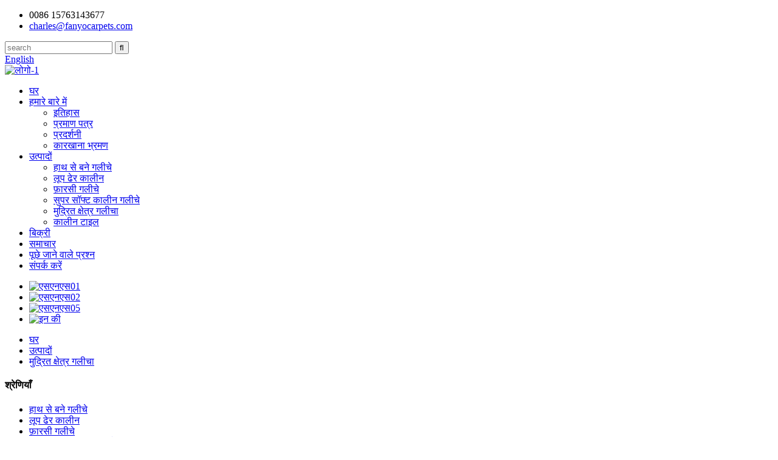

--- FILE ---
content_type: text/html
request_url: http://hi.fanyocarpets.com/printed-area-rug/
body_size: 11696
content:
<!DOCTYPE html> <html dir="ltr" lang="hi"> <head> <meta charset="UTF-8"/>     <!-- Google Tag Manager --> <script>(function(w,d,s,l,i){w[l]=w[l]||[];w[l].push({'gtm.start':
new Date().getTime(),event:'gtm.js'});var f=d.getElementsByTagName(s)[0],
j=d.createElement(s),dl=l!='dataLayer'?'&l='+l:'';j.async=true;j.src=
'https://www.googletagmanager.com/gtm.js?id='+i+dl;f.parentNode.insertBefore(j,f);
})(window,document,'script','dataLayer','GTM-TKPSW69Z');</script> <!-- End Google Tag Manager --> <title>मुद्रित क्षेत्र गलीचा निर्माता - चीन मुद्रित क्षेत्र गलीचा फैक्टरी और आपूर्तिकर्ता</title> <meta http-equiv="Content-Type" content="text/html; charset=UTF-8" /> <!-- Google tag (gtag.js) --> <script async src="https://www.googletagmanager.com/gtag/js?id=G-9CCCF43BLN"></script> <script>
  window.dataLayer = window.dataLayer || [];
  function gtag(){dataLayer.push(arguments);}
  gtag('js', new Date());

  gtag('config', 'G-9CCCF43BLN');
</script> <meta name="viewport" content="width=device-width,initial-scale=1,minimum-scale=1,maximum-scale=1,user-scalable=no"> <link rel="apple-touch-icon-precomposed" href=""> <meta name="format-detection" content="telephone=no"> <meta name="apple-mobile-web-app-capable" content="yes"> <meta name="apple-mobile-web-app-status-bar-style" content="black"> <link href="//cdn.globalso.com/fanyocarpets/style/global/style.css" rel="stylesheet" onload="this.onload=null;this.rel='stylesheet'"> <link href="//cdn.globalso.com/fanyocarpets/style/public/public.css" rel="stylesheet" onload="this.onload=null;this.rel='stylesheet'">  <script src="https://cdn.globalso.com/lite-yt-embed.js"></script> <link href="https://cdn.globalso.com/lite-yt-embed.css" rel="stylesheet" onload="this.onload=null;this.rel='stylesheet'"> <link rel="shortcut icon" href="https://cdn.globalso.com/fanyocarpets/ico1.png" /> <link rel="canonical" href="https://www.fanyocarpets.com/printed-area-rug/" /> <meta name="description" content="चीन से मुद्रित क्षेत्र गलीचा निर्माता, फैक्टरी, आपूर्तिकर्ता, हम आपके साथ सहकारी संबंध स्थापित करने की आशा कर रहे हैं।अधिक जानकारी के लिए हमसे संपर्क करें।" /> <link href="//cdn.globalso.com/hide_search.css" rel="stylesheet"/><link href="//www.fanyocarpets.com/style/hi.html.css" rel="stylesheet"/><link rel="alternate" hreflang="hi" href="http://hi.fanyocarpets.com/" /></head> <body>     <!-- Google Tag Manager (noscript) --> <noscript><iframe src="https://www.googletagmanager.com/ns.html?id=GTM-TKPSW69Z" height="0" width="0" style="display:none;visibility:hidden"></iframe></noscript> <!-- End Google Tag Manager (noscript) --> <header class="head-wrapper">   <div class="tasking"></div>   <section class="topbar">     <div class="layout">       <div class="topleft">         <ul class="head-contact">                     <li class="head-phone has-mobile-link"><span class="val">0086 15763143677</span><a class="link" href="tel:0086 15763143677"></a></li>                               <li class="head-email"> <a href="mailto:charles@fanyocarpets.com" class="val">             charles@fanyocarpets.com            </a> </li>                   </ul>       </div>       <div class="topr">         <div class="head-search">           <div class="head-search-form">             <form  action="/search.php" method="get">               <input class="search-ipt" type="text" placeholder="search" name="s" id="s" />               <input type="hidden" />               <input class="search-btn" type="submit" id="searchsubmit" value="&#xf002;" name="cat"/>             </form>           </div>           <span class="search-toggle"></span> </div>         <div class="change-language ensemble">   <div class="change-language-info">     <div class="change-language-title medium-title">        <div class="language-flag language-flag-en"><a href="https://www.fanyocarpets.com/"><b class="country-flag"></b><span>English</span> </a></div>        <b class="language-icon"></b>      </div> 	<div class="change-language-cont sub-content">         <div class="empty"></div>     </div>   </div> </div> <!--theme154-->      </div>     </div>   </section>   <section class="layout head-layout">     <div class="logo"> <span class="logo-img"><a href="/">             <img src="https://cdn.globalso.com/fanyocarpets/logo-11.png" alt="लोगो-1">             </a></span> </div>   </section>   <div class="nav-bar">     <div class="nav-wrap layout">       <ul class="gm-sep nav">         <li><a href="/">घर</a></li> <li><a href="/about-us/">हमारे बारे में</a> <ul class="sub-menu"> 	<li><a href="/history/">इतिहास</a></li> 	<li><a href="/certificates/">प्रमाण पत्र</a></li> 	<li><a href="/exhibition/">प्रदर्शनी</a></li> 	<li><a href="/factory-tour/">कारखाना भ्रमण</a></li> </ul> </li> <li class="current-menu-ancestor current-menu-parent"><a href="/products/">उत्पादों</a> <ul class="sub-menu"> 	<li><a href="/hand-tufted-rugs/">हाथ से बने गलीचे</a></li> 	<li><a href="/loop-pile-carpet/">लूप ढेर कालीन</a></li> 	<li><a href="/persian-rugs/">फ़ारसी गलीचे</a></li> 	<li><a href="/super-soft-carpet-rugs/">सुपर सॉफ्ट कालीन गलीचे</a></li> 	<li class="nav-current"><a href="/printed-area-rug/">मुद्रित क्षेत्र गलीचा</a></li> 	<li><a href="/carpet-tiles/">कालीन टाइल</a></li> </ul> </li> <li><a href="/black-friday/">बिक्री</a></li> <li><a href="/news/">समाचार</a></li> <li><a href="/faqs/">पूछे जाने वाले प्रश्न</a></li> <li><a href="/contact-us/">संपर्क करें</a></li>       </ul>       <ul class="foot-social">                 <li><a target="_blank" href="https://www.facebook.com/billie.xia.39"><img src="https://cdn.globalso.com/fanyocarpets/sns01.png" alt="एसएनएस01"></a></li>                 <li><a target="_blank" href="https://twitter.com/Billie70107122"><img src="https://cdn.globalso.com/fanyocarpets/sns02.png" alt="एसएनएस02"></a></li>                 <li><a target="_blank" href="https://www.youtube.com/@billiexia3665"><img src="https://cdn.globalso.com/fanyocarpets/sns05.png" alt="एसएनएस05"></a></li>                 <li><a target="_blank" href="https://www.instagram.com/fanyo_carpet_flooring/"><img src="https://cdn.globalso.com/fanyocarpets/ins1.png" alt="इन की"></a></li>               </ul>     </div>   </div> </header>     	     	<nav class="path-bar">           <ul class="path-nav">              <li> <a itemprop="breadcrumb" href="/">घर</a></li><li> <a itemprop="breadcrumb" href="/products/" title="Products">उत्पादों</a> </li><li> <a href="#">मुद्रित क्षेत्र गलीचा</a></li>           </ul>        </nav>  <section class="layout page_content main_content">     	 <aside class="aside"> <section class="aside-wrap">            <section class="side-widget">              <div class="side-tit-bar">                 <h4 class="side-tit">श्रेणियाँ</h4>              </div>               <ul class="side-cate">                <li><a href="/hand-tufted-rugs/">हाथ से बने गलीचे</a></li> <li><a href="/loop-pile-carpet/">लूप ढेर कालीन</a></li> <li><a href="/persian-rugs/">फ़ारसी गलीचे</a></li> <li><a href="/super-soft-carpet-rugs/">सुपर सॉफ्ट कालीन गलीचे</a></li> <li class="nav-current"><a href="/printed-area-rug/">मुद्रित क्षेत्र गलीचा</a></li> <li><a href="/carpet-tiles/">कालीन टाइल</a></li>                 </ul>                 </section>  		  <div class="side-widget">                 <div class="side-tit-bar">                 <h2 class="side-tit">विशेष रुप से प्रदर्शित प्रोडक्टस</h2>                 </div>                 <div class="side-product-items">                 <span  class="btn-prev"></span>          			<div class="items_content">                      <ul class="gm-sep"> <li class="side_product_item"><figure>                              <a  class="item-img" href="/grey-wool-loop-pile-carpet-product/"><img src="https://cdn.globalso.com/fanyocarpets/loop-pile-carpet-grey-300x300.jpg" alt="ग्रे ऊन लूप ढेर कालीन"></a>                               <figcaption><a href="/grey-wool-loop-pile-carpet-product/">ग्रे ऊन लूप ढेर कालीन</a></figcaption>                           </figure>                           </li>                         <li class="side_product_item"><figure>                              <a  class="item-img" href="/brown-commercial-loop-pile-carpet-product/"><img src="https://cdn.globalso.com/fanyocarpets/loop-pile-carpet-price3-300x300.jpg" alt="भूरा वाणिज्यिक लूप पाइल कालीन"></a>                               <figcaption><a href="/brown-commercial-loop-pile-carpet-product/">भूरा वाणिज्यिक लूप पाइल कालीन</a></figcaption>                           </figure>                           </li>                         <li class="side_product_item"><figure>                              <a  class="item-img" href="/cheap-natural-wool-loop-pile-carpet-product/"><img src="https://cdn.globalso.com/fanyocarpets/cheap-loop-pile-carpet1-300x300.jpg" alt="सस्ता प्राकृतिक ऊन लूप ढेर कालीन"></a>                               <figcaption><a href="/cheap-natural-wool-loop-pile-carpet-product/">सस्ता प्राकृतिक ऊन लूप ढेर कालीन</a></figcaption>                           </figure>                           </li>                         <li class="side_product_item"><figure>                              <a  class="item-img" href="/grey-loop-pile-rug-product/"><img src="https://cdn.globalso.com/fanyocarpets/loop-pile-grey-carpet-300x300.jpg" alt="ग्रे लूप ढेर गलीचा"></a>                               <figcaption><a href="/grey-loop-pile-rug-product/">ग्रे लूप ढेर गलीचा</a></figcaption>                           </figure>                           </li>                         <li class="side_product_item"><figure>                              <a  class="item-img" href="/grey-loop-pile-carpet-wool-product/"><img src="https://cdn.globalso.com/fanyocarpets/loop-pile-wool-rug-300x300.jpg" alt="ग्रे लूप ढेर कालीन ऊन"></a>                               <figcaption><a href="/grey-loop-pile-carpet-wool-product/">ग्रे लूप ढेर कालीन ऊन</a></figcaption>                           </figure>                           </li>                         <li class="side_product_item"><figure>                              <a  class="item-img" href="/best-grey-loop-pile-carpet-product/"><img src="https://cdn.globalso.com/fanyocarpets/best-loop-carpet-300x300.jpg" alt="सर्वश्रेष्ठ ग्रे लूप पाइल कालीन"></a>                               <figcaption><a href="/best-grey-loop-pile-carpet-product/">सर्वश्रेष्ठ ग्रे लूप पाइल कालीन</a></figcaption>                           </figure>                           </li>                         <li class="side_product_item"><figure>                              <a  class="item-img" href="/natural-beige-wool-loop-pile-carpet-product/"><img src="https://cdn.globalso.com/fanyocarpets/textured-loop-pile-carpet-300x300.jpg" alt="प्राकृतिक बेज ऊन लूप ढेर कालीन"></a>                               <figcaption><a href="/natural-beige-wool-loop-pile-carpet-product/">प्राकृतिक बेज ऊन लूप ढेर कालीन</a></figcaption>                           </figure>                           </li>                         <li class="side_product_item"><figure>                              <a  class="item-img" href="/cheap-large-loop-pile-carpet-product/"><img src="https://cdn.globalso.com/fanyocarpets/cheap-loop-pile-carpet-300x300.jpg" alt="सस्ते बड़े लूप ढेर कालीन"></a>                               <figcaption><a href="/cheap-large-loop-pile-carpet-product/">सस्ते बड़े लूप ढेर कालीन</a></figcaption>                           </figure>                           </li>                         <li class="side_product_item"><figure>                              <a  class="item-img" href="/grey-soft-wool-carpet-loop-pile-product/"><img src="https://cdn.globalso.com/fanyocarpets/wool-carpet-loop-pile-300x300.jpg" alt="ग्रे मुलायम ऊनी कालीन लूप ढेर"></a>                               <figcaption><a href="/grey-soft-wool-carpet-loop-pile-product/">ग्रे मुलायम ऊनी कालीन लूप ढेर</a></figcaption>                           </figure>                           </li>                         <li class="side_product_item"><figure>                              <a  class="item-img" href="/natural-color-wool-loop-pile-carpet-product/"><img src="https://cdn.globalso.com/fanyocarpets/loop-pile-carpet-300x300.jpg" alt="प्राकृतिक रंग का ऊनी लूप ढेर कालीन"></a>                               <figcaption><a href="/natural-color-wool-loop-pile-carpet-product/">प्राकृतिक रंग का ऊनी लूप ढेर कालीन</a></figcaption>                           </figure>                           </li>                         <li class="side_product_item"><figure>                              <a  class="item-img" href="/beige-wool-loop-pile-carpet-product/"><img src="https://cdn.globalso.com/fanyocarpets/wool-loop-pile-carpet-300x300.jpg" alt="बेज ऊनी लूप ढेर कालीन"></a>                               <figcaption><a href="/beige-wool-loop-pile-carpet-product/">बेज ऊनी लूप ढेर कालीन</a></figcaption>                           </figure>                           </li>                         <li class="side_product_item"><figure>                              <a  class="item-img" href="/big-ivory-wool-rug-product/"><img src="https://cdn.globalso.com/fanyocarpets/beige-wool-rug6-300x300.jpg" alt="बड़ा ऐक्रेलिक हाथीदांत गलीचा"></a>                               <figcaption><a href="/big-ivory-wool-rug-product/">बड़ा ऐक्रेलिक हाथीदांत गलीचा</a></figcaption>                           </figure>                           </li>                         <li class="side_product_item"><figure>                              <a  class="item-img" href="/100-percent-white-wool-carpet-product/"><img src="https://cdn.globalso.com/fanyocarpets/100-percent-wool-carpet-300x300.jpg" alt="100 प्रतिशत आइवरी ऊनी कालीन"></a>                               <figcaption><a href="/100-percent-white-wool-carpet-product/">100 प्रतिशत आइवरी ऊनी कालीन</a></figcaption>                           </figure>                           </li>                         <li class="side_product_item"><figure>                              <a  class="item-img" href="/high-quality-white-wool-carpet-product/"><img src="https://cdn.globalso.com/fanyocarpets/white-wool-carpet2-300x300.jpg" alt="उच्च गुणवत्ता वाला सफेद ऊनी कालीन"></a>                               <figcaption><a href="/high-quality-white-wool-carpet-product/">उच्च गुणवत्ता वाला सफेद ऊनी कालीन</a></figcaption>                           </figure>                           </li>                         <li class="side_product_item"><figure>                              <a  class="item-img" href="/decor-polyester-ivory-rug-product/"><img src="https://cdn.globalso.com/fanyocarpets/Decor-rug-300x300.jpg" alt="सजावट पॉलिएस्टर क्रीम गलीचा"></a>                               <figcaption><a href="/decor-polyester-ivory-rug-product/">सजावट पॉलिएस्टर क्रीम गलीचा</a></figcaption>                           </figure>                           </li>                         <li class="side_product_item"><figure>                              <a  class="item-img" href="/classic-textured-brown-wool-rugs-product/"><img src="https://cdn.globalso.com/fanyocarpets/classic-wool-rugs-300x300.jpg" alt="क्लासिक बनावट वाले भूरे ऊनी गलीचे"></a>                               <figcaption><a href="/classic-textured-brown-wool-rugs-product/">क्लासिक बनावट वाले भूरे ऊनी गलीचे</a></figcaption>                           </figure>                           </li>                         <li class="side_product_item"><figure>                              <a  class="item-img" href="/luxury-gold-wool-rug-carpet-product/"><img src="https://cdn.globalso.com/fanyocarpets/gold-wool-rug3-300x300.jpg" alt="लक्जरी क्रीम ऊनी गलीचा कालीन"></a>                               <figcaption><a href="/luxury-gold-wool-rug-carpet-product/">लक्जरी क्रीम ऊनी गलीचा कालीन</a></figcaption>                           </figure>                           </li>                         <li class="side_product_item"><figure>                              <a  class="item-img" href="/high-pile-eco-friendly-cream-wool-rugs-product/"><img src="https://cdn.globalso.com/fanyocarpets/cream-wool-rug2-300x300.jpg" alt="उच्च ढेर पर्यावरण अनुकूल क्रीम ऊनी गलीचे"></a>                               <figcaption><a href="/high-pile-eco-friendly-cream-wool-rugs-product/">उच्च ढेर पर्यावरण अनुकूल क्रीम ऊनी गलीचे</a></figcaption>                           </figure>                           </li>                                                                </ul>                  </div>                 <span  class="btn-next"></span>                 </div>             </div> 		   </section> 	  </aside>           <section class="main">        <div class="main-tit-bar">                  <h1 class="title">मुद्रित क्षेत्र गलीचा</h1>                  <div class="share-this">                  	  <div class="addthis_sharing_toolbox"></div>                  </div>                  <div class="clear"></div>               </div>                    <div class="goods-summary">	                                      </div>      <div class="product-list">                 <ul class="product_list_items">    <li class="product_list_item">             <figure>               <span class="item_img"><img src="https://cdn.globalso.com/fanyocarpets/Printed-Non-Slip-Carpet1-300x300.jpg" alt="बड़े धोने योग्य पुष्प पैटर्न वाला नायलॉन मुद्रित कालीन"><a href="/washable-flower-print-nylon-carpet-product/" title="Large Washable Floral Patterned Nylon Printed Carpet"></a> </span>               <figcaption> 			  <div class="item_information">                      <h3 class="item_title"><a href="/washable-flower-print-nylon-carpet-product/" title="Large Washable Floral Patterned Nylon Printed Carpet">बड़े धोने योग्य पुष्प पैटर्न वाला नायलॉन मुद्रित कालीन</a></h3>                 <div class="item_info"><p>यह<span style="color: #3366ff;"><strong>फूल पैटर्न नायलॉन मुद्रित कालीन</strong></span>उच्च घनत्व नायलॉन सामग्री से बना है और सुंदर पुष्प पैटर्न के साथ मुद्रित है।यह खूबसूरती से डिज़ाइन किया गया है और जीवन से भरपूर है, जो आपके इंटीरियर में प्रकृति का स्पर्श लाता है।</p> </div>                 </div>                 <div class="product_btns">                   <a href="javascript:" class="priduct_btn_inquiry add_email12">जाँच करना</a><a href="/washable-flower-print-nylon-carpet-product/" class="priduct_btn_detail">विवरण</a>                 </div>               </figcaption>             </figure>           </li>    <li class="product_list_item">             <figure>               <span class="item_img"><img src="https://cdn.globalso.com/fanyocarpets/Colorful-Rugs-300x300.jpg" alt="3डी रंगीन प्लेड नायलॉन गुलाबी मुद्रित गलीचे"><a href="/3d-colored-plaid-printed-rugs-product/" title="3d Colored Plaid Nylon Pink Printed Rugs"></a> </span>               <figcaption> 			  <div class="item_information">                      <h3 class="item_title"><a href="/3d-colored-plaid-printed-rugs-product/" title="3d Colored Plaid Nylon Pink Printed Rugs">3डी रंगीन प्लेड नायलॉन गुलाबी मुद्रित गलीचे</a></h3>                 <div class="item_info"><p><span style="color: #3366ff;"><strong>गुलाबी मुद्रित गलीचा</strong></span>एक स्टाइलिश और वैयक्तिकृत घर की सजावट है।उच्च गुणवत्ता वाले नायलॉन से निर्मित, यह टिकाऊ और साफ करने में आसान दोनों है, जो आपके घर में रंग का हल्का स्पर्श जोड़ता है।</p> <p><span style="color: #ffffff;">नायलॉन मुद्रित गलीचे</span></p> <p><span style="color: #ffffff;">रंगीन मुद्रित गलीचे</span></p> <p> </p> </div>                 </div>                 <div class="product_btns">                   <a href="javascript:" class="priduct_btn_inquiry add_email12">जाँच करना</a><a href="/3d-colored-plaid-printed-rugs-product/" class="priduct_btn_detail">विवरण</a>                 </div>               </figcaption>             </figure>           </li>    <li class="product_list_item">             <figure>               <span class="item_img"><img src="https://cdn.globalso.com/fanyocarpets/Printing-Rug1-300x300.jpg" alt="बिक्री के लिए कस्टम नॉन स्लिप हरा नायलॉन मुद्रित कालीन"><a href="/3d-printed-carpet-for-living-room-product/" title="Custom Non Slip Green Nylon Printed Carpet for Sale"></a> </span>               <figcaption> 			  <div class="item_information">                      <h3 class="item_title"><a href="/3d-printed-carpet-for-living-room-product/" title="Custom Non Slip Green Nylon Printed Carpet for Sale">बिक्री के लिए कस्टम नॉन स्लिप हरा नायलॉन मुद्रित कालीन</a></h3>                 <div class="item_info"><p><span style="color: #3366ff;"><span style="color: #000000;">*<strong><span style="color: #3366ff;">डिजिटल</span></strong></span><strong>पी</strong></span><span style="color: #3366ff;"><strong>कालीनों की मरम्मत करना</strong></span>नायलॉन, पॉलिएस्टर, न्यूज़ीलैंड ऊन और न्यूएक्स जैसी टिकाऊ सामग्रियों से बने होते हैं।</p> <p><span style="color: #000000;">*<span style="color: #3366ff;"><strong>मुद्रित क्षेत्र गलीचे</strong></span></span>मिट्टी और इलेक्ट्रोस्टैटिक बिल्डअप के लिए बेहतर प्रतिरोध है।</p> <p>* द<span style="color: #3366ff;"><strong>मुद्रित गैर पर्ची कालीन</strong></span>बैकिंग में उत्कृष्ट जल प्रतिरोध है।</p> </div>                 </div>                 <div class="product_btns">                   <a href="javascript:" class="priduct_btn_inquiry add_email12">जाँच करना</a><a href="/3d-printed-carpet-for-living-room-product/" class="priduct_btn_detail">विवरण</a>                 </div>               </figcaption>             </figure>           </li>    <li class="product_list_item">             <figure>               <span class="item_img"><img src="https://cdn.globalso.com/fanyocarpets/Large-Floral-Print-Area-Rugs-300x300.jpg" alt="पुष्प पैटर्न वाला कालीन फर्श"><a href="/floral-patterned-carpet-flooring-product/" title="Floral Patterned Carpet Flooring"></a> </span>               <figcaption> 			  <div class="item_information">                      <h3 class="item_title"><a href="/floral-patterned-carpet-flooring-product/" title="Floral Patterned Carpet Flooring">पुष्प पैटर्न वाला कालीन फर्श</a></h3>                 <div class="item_info"><p><span style="color: #3366ff;"><span style="color: #000000;">*</span><strong>डिजिटल कालीन मुद्रण</strong></span>नायलॉन, पॉलिएस्टर, न्यूज़ीलैंड ऊन और न्यूएक्स जैसी टिकाऊ सामग्रियों से बने होते हैं।</p> <p><span style="color: #3366ff;"><span style="color: #000000;">*</span></span><strong><span style="color: #3366ff;">मुद्रित फर्श कालीन</span></strong>मिट्टी और इलेक्ट्रोस्टैटिक बिल्डअप के लिए बेहतर प्रतिरोध है।</p> <p>* कालीन बैकिंग में उत्कृष्ट जल प्रतिरोध है।</p> <p><span style="color: #000000;">*<span style="color: #3366ff;"><strong>मुद्रित नायलॉन कालीन</strong></span></span>आग प्रतिरोधी हैं और B1 मानकों के अनुरूप हैं।</p> </div>                 </div>                 <div class="product_btns">                   <a href="javascript:" class="priduct_btn_inquiry add_email12">जाँच करना</a><a href="/floral-patterned-carpet-flooring-product/" class="priduct_btn_detail">विवरण</a>                 </div>               </figcaption>             </figure>           </li>          </ul>        </div>            <div class="page-bar">          <div class="pages"></div>       </div>    </section>   </section> <section class="service-layer">         <section class="inquiry-pannel">             <div class="layout">                 <header class="index-title-bar">                     <h2 class="index-title">हमारे न्युजलेटर की सदस्यता प्राप्त करें</h2>                     <div class="title-desc">हमारे उत्पादों या मूल्य सूची के बारे में पूछताछ के लिए, कृपया अपना ईमेल हमारे पास छोड़ें और हम 24 घंटों के भीतर आपसे संपर्क करेंगे।</div>                 </header>                 <div class="gd-btn-box">                     <a class="gd-btn" href="javascript:" onclick="showMsgPop();">सदस्यता लें</a>                 </div>             </div>         </section>         <section class="social-pannel">             <div class="layout">                 <header class="index-title-bar">                     <h2 class="index-title">हमारे पर का पालन करें</h2>                     <div class="title-desc">हमारे सोशल मीडिया पर</div>                 </header>                 <ul class="foot-social">                    <li><a target="_blank" href="https://www.facebook.com/billie.xia.39"><img src="https://cdn.globalso.com/fanyocarpets/sns01.png" alt="एसएनएस01"></a></li> <li><a target="_blank" href="https://twitter.com/Billie70107122"><img src="https://cdn.globalso.com/fanyocarpets/sns02.png" alt="एसएनएस02"></a></li> <li><a target="_blank" href="https://www.youtube.com/@billiexia3665"><img src="https://cdn.globalso.com/fanyocarpets/sns05.png" alt="एसएनएस05"></a></li> <li><a target="_blank" href="https://www.instagram.com/fanyo_carpet_flooring/"><img src="https://cdn.globalso.com/fanyocarpets/ins1.png" alt="इन की"></a></li>                 </ul>             </div>         </section>     </section>     <footer class="foot-wrapper">         <div class="layout foot-items">             <section class="foot-item foot-item-contact">                 <h2 class="foot-tit">संपर्क करें</h2>                 <div class="foot-cont">                     <ul class="contact-list">                          <li class="foot_tel">0086 15763143677</li>                        <li class="foot_email"><a href="mailto:charles@fanyocarpets.com" >charles@fanyocarpets.com</a></li>                         <li class="foot_addr">कमरा 1701, बिल्डिंग बी, हाओये शेंगडी प्लाजा, ईटीडीजेड, वेइहाई शहर, शेडोंग प्रांत</li>                    </ul>                 </div>             </section>             <section class="foot-item foot-item-nav">                 <h2 class="foot-tit">मार्गदर्शन</h2>                 <div class="foot-cont">                     <ul class="foot-txt-list">                        <li><a href="/about-us/">हमारे बारे में</a></li> <li><a href="/contact-us/">संपर्क करें</a></li> <li><a href="/faqs/">पूछे जाने वाले प्रश्न</a></li>                     </ul>                 </div>             </section>             <section class="foot-item foot-item-cate">                 <h2 class="foot-tit">श्रेणियाँ</h2>                 <div class="foot-cont">                     <ul class="foot-txt-list">                        <li><a href="/hand-tufted-rugs/">हाथ से बने गलीचे</a></li> <li><a href="/loop-pile-carpet/">लूप ढेर कालीन</a></li> <li><a href="/persian-rugs/">फ़ारसी गलीचे</a></li> <li><a href="/super-soft-carpet-rugs/">सुपर सॉफ्ट कालीन गलीचे</a></li> <li class="nav-current"><a href="/printed-area-rug/">मुद्रित क्षेत्र गलीचा</a></li> <li><a href="/carpet-tiles/">कालीन टाइल</a></li>                     </ul>                 </div>             </section>             <section class="foot-item foot-item-flinks">                 <h2 class="foot-tit">ताजा खबर</h2>                 <div class="foot-cont">                     <ul class="foot-txt-list">                                <li>             <h3 class="title"><a href="/news/the-charm-and-benefits-of-natural-wool-loop-carpets/">प्राकृतिक ऊनी वस्त्रों का आकर्षण और लाभ...</a></h3>           </li>                  <li>             <h3 class="title"><a href="/news/understanding-the-cost-of-loop-pile-carpets-what-to-expect/">लूप पाइल कार्पे की लागत को समझना...</a></h3>           </li>                  <li>             <h3 class="title"><a href="/news/the-timeless-appeal-of-beige-loop-pile-carpets-a-comprehensive-guide/">बेज लूप पाइल कै... की कालातीत अपील</a></h3>           </li>                  <li>             <h3 class="title"><a href="/news/the-timeless-elegance-of-beige-loop-carpets-a-perfect-choice-for-any-home/">बेज लूप कार्प की शाश्वत सुंदरता...</a></h3>           </li>                  <li>             <h3 class="title"><a href="/news/the-elegance-and-durability-of-wool-loop-pile-carpets-a-comprehensive-guide/">वूल लूप की सुंदरता और टिकाऊपन...</a></h3>           </li>                              </ul>                 </div>             </section>         </div>         <div class="foot-bar">             <div class="layout">                 <div class="copyright">© कॉपीराइट - 2010-2023: सर्वाधिकार सुरक्षित।<script type="text/javascript" src="//www.globalso.site/livechat.js"></script>                   <br><a href="/sitemap.xml">साइट मैप</a> - <a href="/">एएमपी मोबाइल</a> <br><a href='/luxury-super-soft-rug/' title='Luxury Super Soft Rug'>लक्जरी सुपर सॉफ्ट गलीचा</a>,  <a href='/red-persian-rug/' title='red persian rug'>लाल फ़ारसी गलीचा</a>,  <a href='/wool-carpet/' title='Wool Carpet'>ऊनी कालीन</a>,  <a href='/luxury-super-soft-carpet/' title='Luxury Super Soft Carpet'>लक्जरी सुपर सॉफ्ट कालीन</a>,  <a href='/hand-tufted-wool-rugs/' title='Hand Tufted Wool Rugs'>हाथ से बने ऊनी गलीचे</a>,  <a href='/vintage-persian-rug/' title='vintage persian rug'>विंटेज फ़ारसी गलीचा</a>,                 </div>                             </div>         </div>     </footer>  <ul class="right_nav">     <li>          <div class="iconBox oln_ser">               <img src='//cdn.globalso.com/fanyocarpets/style/global/img/tel1.png' alt="फ़ोन">             <h4>फ़ोन</h4>          </div>          <div class="hideBox">             <div class="hb">                <h5>टेलीफोन</h5>                <div class="fonttalk">                     <p><a href="tel:0086 15763143677">0086 15763143677</a></p>                </div>                <div class="fonttalk">                                     </div>             </div>          </div>       </li>     <li>          <div class="iconBox oln_ser">               <img src='//cdn.globalso.com/fanyocarpets/style/global/img/ins.png' alt="इन की">             <h4>इन की</h4>          </div>          <div class="hideBox">             <div class="hb">                <h5>टेलीफोन</h5>                <div class="fonttalk">                     <p><a href="https://www.instagram.com/fanyo_carpet_flooring" target="_blank">इन की</a></p>                </div>                <div class="fonttalk">                                     </div>             </div>          </div>       </li>     <li>          <div class="iconBox oln_ser">               <img src='//cdn.globalso.com/fanyocarpets/style/global/img/email1.png' alt="मेल">             <h4>ईमेल</h4>          </div>          <div class="hideBox">             <div class="hb">                <h5>ईमेल</h5>                <div class="fonttalk">                     <p><a href="mailto:charles@fanyocarpets.com">charles@fanyocarpets.com</a></p>                </div>                <div class="fonttalk">                                     </div>             </div>          </div>       </li>     <li>          <div class="iconBox">             <img src='//cdn.globalso.com/fanyocarpets/style/global/img/whatsapp.png' alt="WHATSAPP">             <h4>Whatsapp</h4>          </div>          <div class="hideBox">             <div class="hb">                <h5>WHATSAPP</h5>                 <div class="fonttalk">                     <p><a href="https://api.whatsapp.com/send?phone=8615763143677" target="_blank">0086 15763143677</a></p>                </div>             </div>          </div>       </li>     <li>          <div class="iconBox">             <img src='//cdn.globalso.com/fanyocarpets/style/global/img/weixing.png' alt="वीक्ज़िंग">             <h4>WeChat</h4>          </div>          <div class="hideBox">             <div class="hb">                <!--<h5>Judy</h5>-->                                     <img src="https://cdn.globalso.com/fanyocarpets/wechat.jpg" alt="WeChat">                             </div>           </div>       </li>  <!--------------TOP按钮------------------>     <li>          <div class="iconBox top">              <img src='//cdn.globalso.com/fanyocarpets/style/global/img/top.png' alt="शीर्ष">             <h4>शीर्ष</h4>          </div>     </li>     </ul>                                             <aside class="scrollsidebar" id="scrollsidebar">    <section class="side_content">     <div class="side_list">     	<header class="hd"><img src="//cdn.globalso.com/title_pic.png" alt="ऑनलाइन पूछताछ-पॉप-बडुरी"/></header>         <div class="cont"> 		<li><a class="email" href="javascript:" onclick="showMsgPop();">ईमेल भेजें</a></li>  	     </div> 		                  <div class="side_title"><a href="javascript:" class="close_btn"><span>x</span></a></div>     </div>   </section>   <div class="show_btn"></div> </aside>             <section class="inquiry-pop-bd">            <section class="inquiry-pop">                 <i class="ico-close-pop" onclick="hideMsgPop();"></i>  <script type="text/javascript" src="//www.globalso.site/form.js"></script>            </section> </section> <script type="text/javascript" src="//cdn.globalso.com/fanyocarpets/style/global/js/jquery.min.js"></script><script type="text/javascript" src="//cdn.globalso.com/fanyocarpets/style/global/js/common.js"></script> <script type="text/javascript" src="//cdn.globalso.com/fanyocarpets/style/public/public.js"></script><!--[if lt IE 9]><script src="//cdn.globalso.com/fanyocarpets/style/global/js/html5.js"></script><![endif]--> <script>
function getCookie(name) {
    var arg = name + "=";
    var alen = arg.length;
    var clen = document.cookie.length;
    var i = 0;
    while (i < clen) {
        var j = i + alen;
        if (document.cookie.substring(i, j) == arg) return getCookieVal(j);
        i = document.cookie.indexOf(" ", i) + 1;
        if (i == 0) break;
    }
    return null;
}
function setCookie(name, value) {
    var expDate = new Date();
    var argv = setCookie.arguments;
    var argc = setCookie.arguments.length;
    var expires = (argc > 2) ? argv[2] : null;
    var path = (argc > 3) ? argv[3] : null;
    var domain = (argc > 4) ? argv[4] : null;
    var secure = (argc > 5) ? argv[5] : false;
    if (expires != null) {
        expDate.setTime(expDate.getTime() + expires);
    }
    document.cookie = name + "=" + escape(value) + ((expires == null) ? "": ("; expires=" + expDate.toUTCString())) + ((path == null) ? "": ("; path=" + path)) + ((domain == null) ? "": ("; domain=" + domain)) + ((secure == true) ? "; secure": "");
}
function getCookieVal(offset) {
    var endstr = document.cookie.indexOf(";", offset);
    if (endstr == -1) endstr = document.cookie.length;
    return unescape(document.cookie.substring(offset, endstr));
}

var firstshow = 0;
var cfstatshowcookie = getCookie('easyiit_stats');
if (cfstatshowcookie != 1) {
    a = new Date();
    h = a.getHours();
    m = a.getMinutes();
    s = a.getSeconds();
    sparetime = 1000 * 60 * 60 * 24 * 1 - (h * 3600 + m * 60 + s) * 1000 - 1;
    setCookie('easyiit_stats', 1, sparetime, '/');
    firstshow = 1;
}
if (!navigator.cookieEnabled) {
    firstshow = 0;
}
var referrer = escape(document.referrer);
var currweb = escape(location.href);
var screenwidth = screen.width;
var screenheight = screen.height;
var screencolordepth = screen.colorDepth;
$(function($){
   $.get("https://www.fanyocarpets.com/statistic.php", { action:'stats_init', assort:0, referrer:referrer, currweb:currweb , firstshow:firstshow ,screenwidth:screenwidth, screenheight: screenheight, screencolordepth: screencolordepth, ranstr: Math.random()},function(data){}, "json");
			
});
</script> <script type="text/javascript">

if(typeof jQuery == 'undefined' || typeof jQuery.fn.on == 'undefined') {
	document.write('<script src="https://www.fanyocarpets.com/wp-content/plugins/bb-plugin/js/jquery.js"><\/script>');
	document.write('<script src="https://www.fanyocarpets.com/wp-content/plugins/bb-plugin/js/jquery.migrate.min.js"><\/script>');
}

</script><ul class="prisna-wp-translate-seo" id="prisna-translator-seo"><li class="language-flag language-flag-en"><a href="https://www.fanyocarpets.com/printed-area-rug/" title="English" target="_blank"><b class="country-flag"></b><span>English</span></a></li><li class="language-flag language-flag-fr"><a href="http://fr.fanyocarpets.com/printed-area-rug/" title="French" target="_blank"><b class="country-flag"></b><span>French</span></a></li><li class="language-flag language-flag-de"><a href="http://de.fanyocarpets.com/printed-area-rug/" title="German" target="_blank"><b class="country-flag"></b><span>German</span></a></li><li class="language-flag language-flag-pt"><a href="http://pt.fanyocarpets.com/printed-area-rug/" title="Portuguese" target="_blank"><b class="country-flag"></b><span>Portuguese</span></a></li><li class="language-flag language-flag-es"><a href="http://es.fanyocarpets.com/printed-area-rug/" title="Spanish" target="_blank"><b class="country-flag"></b><span>Spanish</span></a></li><li class="language-flag language-flag-ru"><a href="http://ru.fanyocarpets.com/printed-area-rug/" title="Russian" target="_blank"><b class="country-flag"></b><span>Russian</span></a></li><li class="language-flag language-flag-ja"><a href="http://ja.fanyocarpets.com/printed-area-rug/" title="Japanese" target="_blank"><b class="country-flag"></b><span>Japanese</span></a></li><li class="language-flag language-flag-ko"><a href="http://ko.fanyocarpets.com/printed-area-rug/" title="Korean" target="_blank"><b class="country-flag"></b><span>Korean</span></a></li><li class="language-flag language-flag-ar"><a href="http://ar.fanyocarpets.com/printed-area-rug/" title="Arabic" target="_blank"><b class="country-flag"></b><span>Arabic</span></a></li><li class="language-flag language-flag-ga"><a href="http://ga.fanyocarpets.com/printed-area-rug/" title="Irish" target="_blank"><b class="country-flag"></b><span>Irish</span></a></li><li class="language-flag language-flag-el"><a href="http://el.fanyocarpets.com/printed-area-rug/" title="Greek" target="_blank"><b class="country-flag"></b><span>Greek</span></a></li><li class="language-flag language-flag-tr"><a href="http://tr.fanyocarpets.com/printed-area-rug/" title="Turkish" target="_blank"><b class="country-flag"></b><span>Turkish</span></a></li><li class="language-flag language-flag-it"><a href="http://it.fanyocarpets.com/printed-area-rug/" title="Italian" target="_blank"><b class="country-flag"></b><span>Italian</span></a></li><li class="language-flag language-flag-da"><a href="http://da.fanyocarpets.com/printed-area-rug/" title="Danish" target="_blank"><b class="country-flag"></b><span>Danish</span></a></li><li class="language-flag language-flag-ro"><a href="http://ro.fanyocarpets.com/printed-area-rug/" title="Romanian" target="_blank"><b class="country-flag"></b><span>Romanian</span></a></li><li class="language-flag language-flag-id"><a href="http://id.fanyocarpets.com/printed-area-rug/" title="Indonesian" target="_blank"><b class="country-flag"></b><span>Indonesian</span></a></li><li class="language-flag language-flag-cs"><a href="http://cs.fanyocarpets.com/printed-area-rug/" title="Czech" target="_blank"><b class="country-flag"></b><span>Czech</span></a></li><li class="language-flag language-flag-af"><a href="http://af.fanyocarpets.com/printed-area-rug/" title="Afrikaans" target="_blank"><b class="country-flag"></b><span>Afrikaans</span></a></li><li class="language-flag language-flag-sv"><a href="http://sv.fanyocarpets.com/printed-area-rug/" title="Swedish" target="_blank"><b class="country-flag"></b><span>Swedish</span></a></li><li class="language-flag language-flag-pl"><a href="http://pl.fanyocarpets.com/printed-area-rug/" title="Polish" target="_blank"><b class="country-flag"></b><span>Polish</span></a></li><li class="language-flag language-flag-eu"><a href="http://eu.fanyocarpets.com/printed-area-rug/" title="Basque" target="_blank"><b class="country-flag"></b><span>Basque</span></a></li><li class="language-flag language-flag-ca"><a href="http://ca.fanyocarpets.com/printed-area-rug/" title="Catalan" target="_blank"><b class="country-flag"></b><span>Catalan</span></a></li><li class="language-flag language-flag-eo"><a href="http://eo.fanyocarpets.com/printed-area-rug/" title="Esperanto" target="_blank"><b class="country-flag"></b><span>Esperanto</span></a></li><li class="language-flag language-flag-hi"><a href="http://hi.fanyocarpets.com/printed-area-rug/" title="Hindi" target="_blank"><b class="country-flag"></b><span>Hindi</span></a></li><li class="language-flag language-flag-lo"><a href="http://lo.fanyocarpets.com/printed-area-rug/" title="Lao" target="_blank"><b class="country-flag"></b><span>Lao</span></a></li><li class="language-flag language-flag-sq"><a href="http://sq.fanyocarpets.com/printed-area-rug/" title="Albanian" target="_blank"><b class="country-flag"></b><span>Albanian</span></a></li><li class="language-flag language-flag-am"><a href="http://am.fanyocarpets.com/printed-area-rug/" title="Amharic" target="_blank"><b class="country-flag"></b><span>Amharic</span></a></li><li class="language-flag language-flag-hy"><a href="http://hy.fanyocarpets.com/printed-area-rug/" title="Armenian" target="_blank"><b class="country-flag"></b><span>Armenian</span></a></li><li class="language-flag language-flag-az"><a href="http://az.fanyocarpets.com/printed-area-rug/" title="Azerbaijani" target="_blank"><b class="country-flag"></b><span>Azerbaijani</span></a></li><li class="language-flag language-flag-be"><a href="http://be.fanyocarpets.com/printed-area-rug/" title="Belarusian" target="_blank"><b class="country-flag"></b><span>Belarusian</span></a></li><li class="language-flag language-flag-bn"><a href="http://bn.fanyocarpets.com/printed-area-rug/" title="Bengali" target="_blank"><b class="country-flag"></b><span>Bengali</span></a></li><li class="language-flag language-flag-bs"><a href="http://bs.fanyocarpets.com/printed-area-rug/" title="Bosnian" target="_blank"><b class="country-flag"></b><span>Bosnian</span></a></li><li class="language-flag language-flag-bg"><a href="http://bg.fanyocarpets.com/printed-area-rug/" title="Bulgarian" target="_blank"><b class="country-flag"></b><span>Bulgarian</span></a></li><li class="language-flag language-flag-ceb"><a href="http://ceb.fanyocarpets.com/printed-area-rug/" title="Cebuano" target="_blank"><b class="country-flag"></b><span>Cebuano</span></a></li><li class="language-flag language-flag-ny"><a href="http://ny.fanyocarpets.com/printed-area-rug/" title="Chichewa" target="_blank"><b class="country-flag"></b><span>Chichewa</span></a></li><li class="language-flag language-flag-co"><a href="http://co.fanyocarpets.com/printed-area-rug/" title="Corsican" target="_blank"><b class="country-flag"></b><span>Corsican</span></a></li><li class="language-flag language-flag-hr"><a href="http://hr.fanyocarpets.com/printed-area-rug/" title="Croatian" target="_blank"><b class="country-flag"></b><span>Croatian</span></a></li><li class="language-flag language-flag-nl"><a href="http://nl.fanyocarpets.com/printed-area-rug/" title="Dutch" target="_blank"><b class="country-flag"></b><span>Dutch</span></a></li><li class="language-flag language-flag-et"><a href="http://et.fanyocarpets.com/printed-area-rug/" title="Estonian" target="_blank"><b class="country-flag"></b><span>Estonian</span></a></li><li class="language-flag language-flag-tl"><a href="http://tl.fanyocarpets.com/printed-area-rug/" title="Filipino" target="_blank"><b class="country-flag"></b><span>Filipino</span></a></li><li class="language-flag language-flag-fi"><a href="http://fi.fanyocarpets.com/printed-area-rug/" title="Finnish" target="_blank"><b class="country-flag"></b><span>Finnish</span></a></li><li class="language-flag language-flag-fy"><a href="http://fy.fanyocarpets.com/printed-area-rug/" title="Frisian" target="_blank"><b class="country-flag"></b><span>Frisian</span></a></li><li class="language-flag language-flag-gl"><a href="http://gl.fanyocarpets.com/printed-area-rug/" title="Galician" target="_blank"><b class="country-flag"></b><span>Galician</span></a></li><li class="language-flag language-flag-ka"><a href="http://ka.fanyocarpets.com/printed-area-rug/" title="Georgian" target="_blank"><b class="country-flag"></b><span>Georgian</span></a></li><li class="language-flag language-flag-gu"><a href="http://gu.fanyocarpets.com/printed-area-rug/" title="Gujarati" target="_blank"><b class="country-flag"></b><span>Gujarati</span></a></li><li class="language-flag language-flag-ht"><a href="http://ht.fanyocarpets.com/printed-area-rug/" title="Haitian" target="_blank"><b class="country-flag"></b><span>Haitian</span></a></li><li class="language-flag language-flag-ha"><a href="http://ha.fanyocarpets.com/printed-area-rug/" title="Hausa" target="_blank"><b class="country-flag"></b><span>Hausa</span></a></li><li class="language-flag language-flag-haw"><a href="http://haw.fanyocarpets.com/printed-area-rug/" title="Hawaiian" target="_blank"><b class="country-flag"></b><span>Hawaiian</span></a></li><li class="language-flag language-flag-iw"><a href="http://iw.fanyocarpets.com/printed-area-rug/" title="Hebrew" target="_blank"><b class="country-flag"></b><span>Hebrew</span></a></li><li class="language-flag language-flag-hmn"><a href="http://hmn.fanyocarpets.com/printed-area-rug/" title="Hmong" target="_blank"><b class="country-flag"></b><span>Hmong</span></a></li><li class="language-flag language-flag-hu"><a href="http://hu.fanyocarpets.com/printed-area-rug/" title="Hungarian" target="_blank"><b class="country-flag"></b><span>Hungarian</span></a></li><li class="language-flag language-flag-is"><a href="http://is.fanyocarpets.com/printed-area-rug/" title="Icelandic" target="_blank"><b class="country-flag"></b><span>Icelandic</span></a></li><li class="language-flag language-flag-ig"><a href="http://ig.fanyocarpets.com/printed-area-rug/" title="Igbo" target="_blank"><b class="country-flag"></b><span>Igbo</span></a></li><li class="language-flag language-flag-jw"><a href="http://jw.fanyocarpets.com/printed-area-rug/" title="Javanese" target="_blank"><b class="country-flag"></b><span>Javanese</span></a></li><li class="language-flag language-flag-kn"><a href="http://kn.fanyocarpets.com/printed-area-rug/" title="Kannada" target="_blank"><b class="country-flag"></b><span>Kannada</span></a></li><li class="language-flag language-flag-kk"><a href="http://kk.fanyocarpets.com/printed-area-rug/" title="Kazakh" target="_blank"><b class="country-flag"></b><span>Kazakh</span></a></li><li class="language-flag language-flag-km"><a href="http://km.fanyocarpets.com/printed-area-rug/" title="Khmer" target="_blank"><b class="country-flag"></b><span>Khmer</span></a></li><li class="language-flag language-flag-ku"><a href="http://ku.fanyocarpets.com/printed-area-rug/" title="Kurdish" target="_blank"><b class="country-flag"></b><span>Kurdish</span></a></li><li class="language-flag language-flag-ky"><a href="http://ky.fanyocarpets.com/printed-area-rug/" title="Kyrgyz" target="_blank"><b class="country-flag"></b><span>Kyrgyz</span></a></li><li class="language-flag language-flag-la"><a href="http://la.fanyocarpets.com/printed-area-rug/" title="Latin" target="_blank"><b class="country-flag"></b><span>Latin</span></a></li><li class="language-flag language-flag-lv"><a href="http://lv.fanyocarpets.com/printed-area-rug/" title="Latvian" target="_blank"><b class="country-flag"></b><span>Latvian</span></a></li><li class="language-flag language-flag-lt"><a href="http://lt.fanyocarpets.com/printed-area-rug/" title="Lithuanian" target="_blank"><b class="country-flag"></b><span>Lithuanian</span></a></li><li class="language-flag language-flag-lb"><a href="http://lb.fanyocarpets.com/printed-area-rug/" title="Luxembou.." target="_blank"><b class="country-flag"></b><span>Luxembou..</span></a></li><li class="language-flag language-flag-mk"><a href="http://mk.fanyocarpets.com/printed-area-rug/" title="Macedonian" target="_blank"><b class="country-flag"></b><span>Macedonian</span></a></li><li class="language-flag language-flag-mg"><a href="http://mg.fanyocarpets.com/printed-area-rug/" title="Malagasy" target="_blank"><b class="country-flag"></b><span>Malagasy</span></a></li><li class="language-flag language-flag-ms"><a href="http://ms.fanyocarpets.com/printed-area-rug/" title="Malay" target="_blank"><b class="country-flag"></b><span>Malay</span></a></li><li class="language-flag language-flag-ml"><a href="http://ml.fanyocarpets.com/printed-area-rug/" title="Malayalam" target="_blank"><b class="country-flag"></b><span>Malayalam</span></a></li><li class="language-flag language-flag-mt"><a href="http://mt.fanyocarpets.com/printed-area-rug/" title="Maltese" target="_blank"><b class="country-flag"></b><span>Maltese</span></a></li><li class="language-flag language-flag-mi"><a href="http://mi.fanyocarpets.com/printed-area-rug/" title="Maori" target="_blank"><b class="country-flag"></b><span>Maori</span></a></li><li class="language-flag language-flag-mr"><a href="http://mr.fanyocarpets.com/printed-area-rug/" title="Marathi" target="_blank"><b class="country-flag"></b><span>Marathi</span></a></li><li class="language-flag language-flag-mn"><a href="http://mn.fanyocarpets.com/printed-area-rug/" title="Mongolian" target="_blank"><b class="country-flag"></b><span>Mongolian</span></a></li><li class="language-flag language-flag-my"><a href="http://my.fanyocarpets.com/printed-area-rug/" title="Burmese" target="_blank"><b class="country-flag"></b><span>Burmese</span></a></li><li class="language-flag language-flag-ne"><a href="http://ne.fanyocarpets.com/printed-area-rug/" title="Nepali" target="_blank"><b class="country-flag"></b><span>Nepali</span></a></li><li class="language-flag language-flag-no"><a href="http://no.fanyocarpets.com/printed-area-rug/" title="Norwegian" target="_blank"><b class="country-flag"></b><span>Norwegian</span></a></li><li class="language-flag language-flag-ps"><a href="http://ps.fanyocarpets.com/printed-area-rug/" title="Pashto" target="_blank"><b class="country-flag"></b><span>Pashto</span></a></li><li class="language-flag language-flag-fa"><a href="http://fa.fanyocarpets.com/printed-area-rug/" title="Persian" target="_blank"><b class="country-flag"></b><span>Persian</span></a></li><li class="language-flag language-flag-pa"><a href="http://pa.fanyocarpets.com/printed-area-rug/" title="Punjabi" target="_blank"><b class="country-flag"></b><span>Punjabi</span></a></li><li class="language-flag language-flag-sr"><a href="http://sr.fanyocarpets.com/printed-area-rug/" title="Serbian" target="_blank"><b class="country-flag"></b><span>Serbian</span></a></li><li class="language-flag language-flag-st"><a href="http://st.fanyocarpets.com/printed-area-rug/" title="Sesotho" target="_blank"><b class="country-flag"></b><span>Sesotho</span></a></li><li class="language-flag language-flag-si"><a href="http://si.fanyocarpets.com/printed-area-rug/" title="Sinhala" target="_blank"><b class="country-flag"></b><span>Sinhala</span></a></li><li class="language-flag language-flag-sk"><a href="http://sk.fanyocarpets.com/printed-area-rug/" title="Slovak" target="_blank"><b class="country-flag"></b><span>Slovak</span></a></li><li class="language-flag language-flag-sl"><a href="http://sl.fanyocarpets.com/printed-area-rug/" title="Slovenian" target="_blank"><b class="country-flag"></b><span>Slovenian</span></a></li><li class="language-flag language-flag-so"><a href="http://so.fanyocarpets.com/printed-area-rug/" title="Somali" target="_blank"><b class="country-flag"></b><span>Somali</span></a></li><li class="language-flag language-flag-sm"><a href="http://sm.fanyocarpets.com/printed-area-rug/" title="Samoan" target="_blank"><b class="country-flag"></b><span>Samoan</span></a></li><li class="language-flag language-flag-gd"><a href="http://gd.fanyocarpets.com/printed-area-rug/" title="Scots Gaelic" target="_blank"><b class="country-flag"></b><span>Scots Gaelic</span></a></li><li class="language-flag language-flag-sn"><a href="http://sn.fanyocarpets.com/printed-area-rug/" title="Shona" target="_blank"><b class="country-flag"></b><span>Shona</span></a></li><li class="language-flag language-flag-sd"><a href="http://sd.fanyocarpets.com/printed-area-rug/" title="Sindhi" target="_blank"><b class="country-flag"></b><span>Sindhi</span></a></li><li class="language-flag language-flag-su"><a href="http://su.fanyocarpets.com/printed-area-rug/" title="Sundanese" target="_blank"><b class="country-flag"></b><span>Sundanese</span></a></li><li class="language-flag language-flag-sw"><a href="http://sw.fanyocarpets.com/printed-area-rug/" title="Swahili" target="_blank"><b class="country-flag"></b><span>Swahili</span></a></li><li class="language-flag language-flag-tg"><a href="http://tg.fanyocarpets.com/printed-area-rug/" title="Tajik" target="_blank"><b class="country-flag"></b><span>Tajik</span></a></li><li class="language-flag language-flag-ta"><a href="http://ta.fanyocarpets.com/printed-area-rug/" title="Tamil" target="_blank"><b class="country-flag"></b><span>Tamil</span></a></li><li class="language-flag language-flag-te"><a href="http://te.fanyocarpets.com/printed-area-rug/" title="Telugu" target="_blank"><b class="country-flag"></b><span>Telugu</span></a></li><li class="language-flag language-flag-th"><a href="http://th.fanyocarpets.com/printed-area-rug/" title="Thai" target="_blank"><b class="country-flag"></b><span>Thai</span></a></li><li class="language-flag language-flag-uk"><a href="http://uk.fanyocarpets.com/printed-area-rug/" title="Ukrainian" target="_blank"><b class="country-flag"></b><span>Ukrainian</span></a></li><li class="language-flag language-flag-ur"><a href="http://ur.fanyocarpets.com/printed-area-rug/" title="Urdu" target="_blank"><b class="country-flag"></b><span>Urdu</span></a></li><li class="language-flag language-flag-uz"><a href="http://uz.fanyocarpets.com/printed-area-rug/" title="Uzbek" target="_blank"><b class="country-flag"></b><span>Uzbek</span></a></li><li class="language-flag language-flag-vi"><a href="http://vi.fanyocarpets.com/printed-area-rug/" title="Vietnamese" target="_blank"><b class="country-flag"></b><span>Vietnamese</span></a></li><li class="language-flag language-flag-cy"><a href="http://cy.fanyocarpets.com/printed-area-rug/" title="Welsh" target="_blank"><b class="country-flag"></b><span>Welsh</span></a></li><li class="language-flag language-flag-xh"><a href="http://xh.fanyocarpets.com/printed-area-rug/" title="Xhosa" target="_blank"><b class="country-flag"></b><span>Xhosa</span></a></li><li class="language-flag language-flag-yi"><a href="http://yi.fanyocarpets.com/printed-area-rug/" title="Yiddish" target="_blank"><b class="country-flag"></b><span>Yiddish</span></a></li><li class="language-flag language-flag-yo"><a href="http://yo.fanyocarpets.com/printed-area-rug/" title="Yoruba" target="_blank"><b class="country-flag"></b><span>Yoruba</span></a></li><li class="language-flag language-flag-zu"><a href="http://zu.fanyocarpets.com/printed-area-rug/" title="Zulu" target="_blank"><b class="country-flag"></b><span>Zulu</span></a></li><li class="language-flag language-flag-rw"><a href="http://rw.fanyocarpets.com/printed-area-rug/" title="Kinyarwanda" target="_blank"><b class="country-flag"></b><span>Kinyarwanda</span></a></li><li class="language-flag language-flag-tt"><a href="http://tt.fanyocarpets.com/printed-area-rug/" title="Tatar" target="_blank"><b class="country-flag"></b><span>Tatar</span></a></li><li class="language-flag language-flag-or"><a href="http://or.fanyocarpets.com/printed-area-rug/" title="Oriya" target="_blank"><b class="country-flag"></b><span>Oriya</span></a></li><li class="language-flag language-flag-tk"><a href="http://tk.fanyocarpets.com/printed-area-rug/" title="Turkmen" target="_blank"><b class="country-flag"></b><span>Turkmen</span></a></li><li class="language-flag language-flag-ug"><a href="http://ug.fanyocarpets.com/printed-area-rug/" title="Uyghur" target="_blank"><b class="country-flag"></b><span>Uyghur</span></a></li></ul><link rel='stylesheet' id='fl-builder-layout-2139-css'  href='https://www.fanyocarpets.com/uploads/bb-plugin/cache/2139-layout.css?ver=d4ff5428ca83737e9218fb63dfcd71f0' type='text/css' media='all' /> <link rel='stylesheet' id='fl-builder-layout-1932-css'  href='https://www.fanyocarpets.com/uploads/bb-plugin/cache/1932-layout-partial.css?ver=3672fdaada1be9f3299a12c34aca5544' type='text/css' media='all' /> <link rel='stylesheet' id='fl-builder-layout-1819-css'  href='https://www.fanyocarpets.com/uploads/bb-plugin/cache/1819-layout-partial.css?ver=220cd29a0605745dddda996d9817d029' type='text/css' media='all' /> <link rel='stylesheet' id='fl-builder-layout-1697-css'  href='https://www.fanyocarpets.com/uploads/bb-plugin/cache/1697-layout-partial.css?ver=50705e95dc1423430092889d8c36fb94' type='text/css' media='all' />   <script type='text/javascript' src='https://www.fanyocarpets.com/uploads/bb-plugin/cache/2139-layout.js?ver=d4ff5428ca83737e9218fb63dfcd71f0'></script>    <script src="//cdnus.globalso.com/common_front.js"></script><script src="//www.fanyocarpets.com/style/hi.html.js"></script></body>  </html><!-- Globalso Cache file was created in 0.57446694374084 seconds, on 24-07-24 9:16:12 -->

--- FILE ---
content_type: text/css
request_url: https://www.fanyocarpets.com/uploads/bb-plugin/cache/1932-layout-partial.css?ver=3672fdaada1be9f3299a12c34aca5544
body_size: 358
content:
.fl-node-63f85310ccc29 {width: 100%;}.fl-node-63f86856c6c8c {width: 33.33%;}.fl-node-63f86856c6cd1 {width: 33.33%;}.fl-node-63f86856c6d14 {width: 33.33%;}.fl-node-65a0df611c5e7 {width: 100%;}.fl-node-63f868a5b30ef {width: 100%;}.fl-node-65a0df723ba2a {width: 100%;}.fl-node-63f85310cd25a {width: 100%;}.fl-node-65a0df8389061 {width: 100%;}.fl-node-63f85310cd329 {width: 100%;}.fl-node-63f868f80ef45 {width: 100%;}.fl-node-63f868f80eff1 {width: 100%;}.fl-node-63f869421a48c {width: 100%;}

--- FILE ---
content_type: text/css
request_url: https://www.fanyocarpets.com/uploads/bb-plugin/cache/1819-layout-partial.css?ver=220cd29a0605745dddda996d9817d029
body_size: 321
content:
.fl-node-63f85310ccc29 {width: 100%;}.fl-node-63f86856c6c8c {width: 33.33%;}.fl-node-63f86856c6cd1 {width: 33.33%;}.fl-node-63f86856c6d14 {width: 33.33%;}.fl-node-659c9f640b713 {width: 100%;}.fl-node-63f868a5b30ef {width: 100%;}.fl-node-63f85310cd25a {width: 100%;}.fl-node-63f85310cd329 {width: 100%;}.fl-node-659ca09c715f8 {width: 100%;}.fl-node-63f868f80ef45 {width: 100%;}.fl-node-63f868f80eff1 {width: 100%;}.fl-node-63f869421a48c {width: 100%;}

--- FILE ---
content_type: text/css
request_url: https://www.fanyocarpets.com/uploads/bb-plugin/cache/1697-layout-partial.css?ver=50705e95dc1423430092889d8c36fb94
body_size: 248
content:
.fl-node-63f85310ccc29 {width: 100%;}.fl-node-63f86856c6c8c {width: 33.33%;}.fl-node-63f86856c6cd1 {width: 33.33%;}.fl-node-63f86856c6d14 {width: 33.33%;}.fl-node-63f868a5b30ef {width: 100%;}.fl-node-63f85310cd25a {width: 100%;}.fl-node-63f85310cd329 {width: 100%;}.fl-node-63f868f80ef45 {width: 100%;}.fl-node-63f868f80eff1 {width: 100%;}.fl-node-63f869421a48c {width: 100%;}